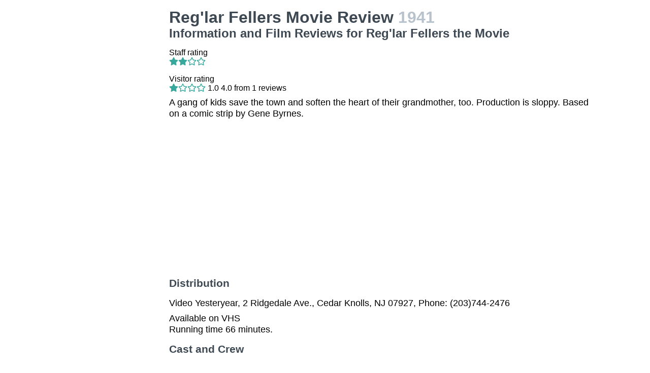

--- FILE ---
content_type: text/html
request_url: https://movies.jrank.org/movies/1050463/Reg-lar-Fellers.html
body_size: 2909
content:
<!DOCTYPE html>
<html>
  <head>
    <meta charset="utf-8">
    <meta name="viewport" content="width=device-width, initial-scale=1, shrink-to-fit=no">
    <meta http-equiv="X-UA-Compatible" content="ie=edge">

    <title>Reg&#39;lar Fellers Movie Reviews, Information and Film Reviews for Reg&#39;lar Fellers the Movie</title>


    <meta name="google-site-verification" content="0g0QG-qStuIHLWP101ZdTsKcFLvWBAQ8qPLrjgoV_OE" />
    <link href="/index.css?1558671620" rel="stylesheet" type="text/css"></link>
    <script src="/index.js?1558671620" async>
  </head>
  <body class="bg-grey-lightest font-sans leading-normal tracking-normal">
    <!-- Start Quantcast tag -->
<script type="text/javascript">
  _qoptions={
    qacct:"p-cfEKOqUktSyFk"
  };

  (function(){
    var qc = document.createElement('script');
       qc.type = 'text/javascript';
       qc.async = true;
       qc.src = '//edge.quantserve.com/quant.js';
    (document.getElementsByTagName('head')[0]||document.getElementsByTagName('body')[0]).appendChild(qc);
  })();
</script>


    <div class="container mx-auto px-2 xl:w-5/6">
      

<div class="flex">
  <div class="hidden lg:block xl:block lg:w-1/5 lg:pl-2 xl:w-1/5 xl:pl-2 my-4">
    <div>    <script async src="//pagead2.googlesyndication.com/pagead/js/adsbygoogle.js"></script>
    <!-- movierevie.ws - Movie page -->
    <ins class="adsbygoogle"
         style="display:block"
         data-ad-client="pub-4803409109489353"
         data-ad-slot="9700496243"
         data-ad-format="auto"
         data-full-width-responsive="true"></ins>
    <script>
    (adsbygoogle = window.adsbygoogle || []).push({});
    </script>
</div>
  </div>

  <div class="flex-1 lg:w-4/5 lg:pl-2 xl:w-4/5 xl:pl-2 mb-4" itemscope itemtype="http://schema.org/Movie">
    <div class="header">
      <h1 itemprop="name">Reg&#39;lar Fellers Movie Review <span class="release_year">1941</span></h1>
      <h2>Information and Film Reviews for Reg&#39;lar Fellers the Movie</h2>
    </div>

          <p>
        Staff rating<br/>
        <i class="fas fa-star text-teal-dark"></i><i class="fas fa-star text-teal-dark"></i><i class="far fa-star text-teal-dark"></i><i class="far fa-star text-teal-dark"></i>
      </p>
      <hr/>
    
    <div class="hreview-aggregate" itemprop="aggregateRating" itemscope itemtype="http://schema.org/AggregateRating">
      <p class="text py-2">
        Visitor rating<br/>
        <span class="rating">
          <i class="fas fa-star text-teal-dark"></i><i class="far fa-star text-teal-dark"></i><i class="far fa-star text-teal-dark"></i><i class="far fa-star text-teal-dark"></i>
          <span itemprop="ratingValue">1.0</span>
          <span>4.0</span>
          from <span itemprop="reviewCount">1</span> reviews<br/>
        </span>
      </p>
    </div>

    <div itemprop="description" class="text-lg">
      <p class="leading-tight mb-2 pb-2">A gang of kids save the town and soften the heart of their grandmother, too. Production is sloppy. Based on a comic strip by Gene Byrnes.</p>

      <div>    <script async src="//pagead2.googlesyndication.com/pagead/js/adsbygoogle.js"></script>
    <!-- movierevie.ws - Movie page -->
    <ins class="adsbygoogle"
         style="display:block"
         data-ad-client="pub-4803409109489353"
         data-ad-slot="9700496243"
         data-ad-format="auto"
         data-full-width-responsive="true"></ins>
    <script>
    (adsbygoogle = window.adsbygoogle || []).push({});
    </script>
</div>

      
      <h3 class="my-4 text-grey-darkest">Distribution</h3>
              <p class="leading-tight my-2">Video Yesteryear, 2 Ridgedale Ave., Cedar Knolls, NJ 07927, Phone: (203)744-2476</p>
      
      <p class="leading-tight my-2">
                  Available on  VHS<br/>
        
                  Running time 66 minutes.<br/>
        
              </p>

      <h3 class="my-4 text-grey-darkest">Cast and Crew</h3>
      <dl class="my-2">
        <dt class="mt-1">Genres</dt>
        <dd class="pl-2"><a href="http://movies.jrank.org/genres/271/1/Adapted-from-a-Cartoon.html">Adapted from a Cartoon</a></dd>
                  
                  <dt class="mt-1">Cast</dt><dd class="pl-2"><span class="person"><a href="http://movies.jrank.org/people/60216/Billy-Lee.html">Billy Lee</a></span>, <span class="person"><a href="http://movies.jrank.org/people/14940/Carl-Alfalfa-Switzer.html">Carl "Alfalfa" Switzer</a></span>, <span class="person"><a href="http://movies.jrank.org/people/66005/Buddy-Boles.html">Buddy Boles</a></span>, <span class="person"><a href="http://movies.jrank.org/people/66006/Janet-Dempsey.html">Janet Dempsey</a></span>, <span class="person"><a href="http://movies.jrank.org/people/29017/Sarah-Padden.html">Sarah Padden</a></span>, <span class="person"><a href="http://movies.jrank.org/people/16654/Roscoe-Ates.html">Roscoe Ates</a></span></dd>
                  
                  <dt class="mt-1">Director</dt><dd class="pl-2"><span class="person"><a href="http://movies.jrank.org/people/10806/Arthur-Dreifuss.html">Arthur Dreifuss</a></span></dd>
                  
                  
                  <dt class="mt-1">Producer</dt><dd class="pl-2"><span class="person"><a href="http://movies.jrank.org/people/5177/Producers-Releasing-Corporation.html">Producers Releasing Corporation</a></span></dd>
              </dl>

          </div>

    <!--
      <div id="visitor_reviews">
      <h2>Visitor Reviews</h2>
      <p class="action_links"><a href="#" onclick="Effect.toggle(&quot;review_form&quot;,'slide',{});; return false;">write a review</a></p>
      <p class="action_links"><a href="/movies/1050463/Reg-lar-Fellers.html">I've seen this movie</a> / <a href="/movies/1050463/Reg-lar-Fellers.html">Add to my picklist</a></p>

      <div id="review_form" style="display: none;">
      <div class="form_container">
<form action="/review/create/1050463" method="post" onsubmit="new Ajax.Request('/review/create/1050463', {asynchronous:true, evalScripts:true, parameters:Form.serialize(this)}); return false;">	
	
	

	<p><label for="review_name">Name</label><input id="review_name" name="review[name]" size="30" type="text" /></p>
	<p><label for="review_email">Email</label><input id="review_email" name="review[email]" size="30" type="text" /></p>

	<p><label for="review_rating">Rating</label><select id="review_rating" name="review[rating]"><option value="4">4 - Excellent</option>
<option value="3">3 - Very good</option>
<option value="2">2 - Just OK</option>
<option value="1">1 - Not good</option>
<option value="0">0 - Terrible</option></select></p>
	<p><label for="review_content">Content</label><textarea cols="40" id="review_content" name="review[content]" rows="20"></textarea></p>
	<input class="catch_bots" id="review_catch_bots" name="review[catch_bots]" size="30" type="text" />

	<p class="submit">
		<a href="#" onclick="new Effect.SlideUp(&quot;review_form&quot;,{});; return false;">Cancel</a> or <input name="commit" type="submit" value="Save changes" />
	</p>
</form></div>
      </div>

              <div class="hreview">
  <span class="item">
    <span class="fn">Reg&#39;lar Fellers</span>
  </span>

  <dl>
  	  	<dt>
  	  <span class="rating">
        <i class="fas fa-star text-teal-dark"></i><i class="far fa-star text-teal-dark"></i><i class="far fa-star text-teal-dark"></i><i class="far fa-star text-teal-dark"></i>
  	    <span class="value">1.0</span>
  	    <span class="best">4.0</span>
  	  </span>
  	</dt>
  	<dd class="header">
  	  <span class="reviewer">Stacey</span>
  		<script type="text/javascript">eval(decodeURIComponent('%64%6f%63%75%6d%65%6e%74%2e%77%72%69%74%65%28%27%3c%61%20%68%72%65%66%3d%5c%22%6d%61%69%6c%74%6f%3a%53%74%61%63%65%79%20%26%6c%74%3b%73%74%61%63%65%32%32%38%38%40%61%6f%6c%2e%63%6f%6d%26%67%74%3b%5c%22%3e%53%74%61%63%65%79%3c%5c%2f%61%3e%27%29%3b'))</script>
  		<span class="dtreviewed">
  		  <span class="byline">over 16 years ago</span>
  		  <span class="value-title" title="2009-08-12 15:38:51" />
  		</span>
  	</dd>
  	<dd>
  		<p><span class="description">Reg’lar Fellers came out in 1941 and has a total running time of 66 minutes. This film can be purchased on VHS and was based on Gene Byrnes’ comic strip. Billy Lee, Carls “Alfalfa” Switzer, Janet Dempsey and Buddy Boles star in Reg’lar Fellers.
Reg’lar Fellers, is a name a group of kids call themselves. Together they invent a machine what they believe can run on land and water! They also get involved with gangsters, which was a bad idea. The reg’lar fellers end up saving the day at the end of the movie.
</span></p>
  	</dd>
  	  </dl>
</div>
            </div>
    -->
  </div>
</div>

      <p class="text-center text-grey text-xs m-2">Copyright &copy; 2026 Net Industries - All Rights Reserved</p>
    </div>

        <!-- Google Analytics -->
    <script>
    (function(i,s,o,g,r,a,m){i['GoogleAnalyticsObject']=r;i[r]=i[r]||function(){
    (i[r].q=i[r].q||[]).push(arguments)},i[r].l=1*new Date();a=s.createElement(o),
    m=s.getElementsByTagName(o)[0];a.async=1;a.src=g;m.parentNode.insertBefore(a,m)
    })(window,document,'script','https://www.google-analytics.com/analytics.js','ga');

    ga('create', 'UA-161942-14', 'auto');
    ga('send', 'pageview');
    </script>
    <!-- End Google Analytics -->

  </body>
</html>


--- FILE ---
content_type: text/html; charset=utf-8
request_url: https://www.google.com/recaptcha/api2/aframe
body_size: 268
content:
<!DOCTYPE HTML><html><head><meta http-equiv="content-type" content="text/html; charset=UTF-8"></head><body><script nonce="M4IQVqza0NkarZcJwx6pTA">/** Anti-fraud and anti-abuse applications only. See google.com/recaptcha */ try{var clients={'sodar':'https://pagead2.googlesyndication.com/pagead/sodar?'};window.addEventListener("message",function(a){try{if(a.source===window.parent){var b=JSON.parse(a.data);var c=clients[b['id']];if(c){var d=document.createElement('img');d.src=c+b['params']+'&rc='+(localStorage.getItem("rc::a")?sessionStorage.getItem("rc::b"):"");window.document.body.appendChild(d);sessionStorage.setItem("rc::e",parseInt(sessionStorage.getItem("rc::e")||0)+1);localStorage.setItem("rc::h",'1768410495472');}}}catch(b){}});window.parent.postMessage("_grecaptcha_ready", "*");}catch(b){}</script></body></html>